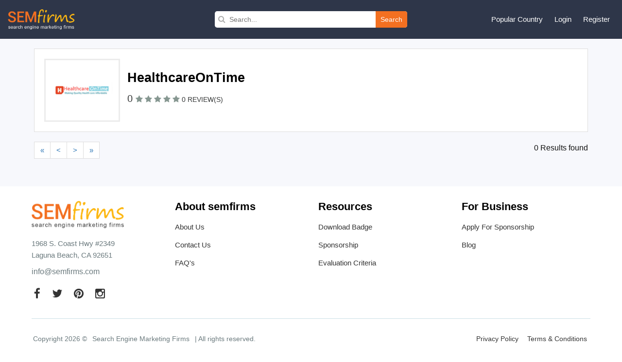

--- FILE ---
content_type: text/css
request_url: https://www.semfirms.com/themes/semfirms/assets/css/style3.css
body_size: 2275
content:
*{margin:0;padding:0;box-sizing:border-box}body{font-family:poppins,sans-serif;font-size:15px;line-height:1.6}ul{list-style:none}.heading{text-align:center;margin-bottom:30px}.heading h2{font-weight:700;font-size:36px;color:#140342}.heading p{font-weight:500;font-size:15px;color:#54595f}.header{padding:19px 0;position:fixed;top:0;left:0;width:100%;z-index:9999;background-color:#2e3649}.header .header-left img{width:140px}.header .header-right{display:flex;justify-content:flex-end;margin:9px 0 0}.header .header-right ul{list-style-type:none}.header .header-right li{display:inline-block;position:relative}.header .header-right li a{padding:22px 10px;color:#fff}.header .header-right li a:hover{color:#f37021}.header .header-right li:hover ul{display:block}.header .header-right li ul{position:absolute;min-width:200px;background-color:#fff;top:42px;display:none;box-shadow:0 0 10px rgba(0,0,0,.1)}.header .header-right li ul li{display:block}.header .header-right li ul a{color:#2e3649;padding:6px 10px;display:block}.header .header-search{position:relative;border-radius:5px;overflow:hidden;margin-top:4px}.header .header-search input{width:100%;border:none;font-size:14px;padding:6px 10px 6px 30px}.header .header-search input:focus{outline:none;border:none}.header .header-search button{position:absolute;right:0;padding:6px 10px;border:none;background:#f37021;color:#fff;font-size:14px}.header .header-search button:focus{outline:none}.header .fa-search{position:absolute;opacity:.4;top:8px;left:7px;font-size:16px}.slider__media{text-align:center}.hero-top-section{padding:140px 0 90px;position:relative;background:url(../images/banner.jpg) top left no-repeat;background-size:cover}.hero-top-section .top-bg-overlay{background-color:#e7eff7;opacity:.5;height:100%;width:100%;top:0;left:0;position:absolute}.hero-top-section .hero-top-heading{text-align:center;margin-bottom:60px}.hero-top-heading h1{color:#04256f;font-size:48px;font-weight:700;line-height:100%;margin:0}.hero-top-heading h2{font-size:48px;font-weight:700;text-decoration:none;background:-webkit-linear-gradient(-180deg,#fb9b12,#fb6412);-webkit-background-clip:text;-webkit-text-fill-color:transparent;background-clip:text;line-height:100%;margin:0;padding:6px 0;margin-top:-5px}.hero-top-heading h6{font-size:17px;font-weight:500;color:#04256f;margin:30px 0;opacity:.6}.hero-top-search-form{max-width:640px;width:100%;margin:0 auto;background-color:#fff;border-radius:70px 70px 70px 70px;position:relative;padding:10px}.hero-top-search-form form{width:100%;display:flex;align-items:center}.hero-top-search-form input{border:none!important;width:100%;display:block;padding:25px 15px;font-size:16px;font-weight:400;line-height:1.8;background-color:#fff;background-clip:padding-box;border:1px solid #ededed;appearance:none;border-radius:8px;box-shadow:none}.hero-top-search-form input:focus{outline:none;box-shadow:none}.hero-top-search-form button{padding:13px 30px;border-style:solid;border-width:0;border-radius:50px 50px 50px 50px!important;background:#6440fb;border-color:#6440fb;color:#fff;font-size:16px}.looking-for-search{margin-top:-75px;margin-bottom:60px}.looking-search{background-color:#fff;padding:25px 25px 20px;border-radius:15px;box-shadow:0 0 15px rgba(0,0,0,.1)}.looking-search h3{margin:0 0 18px;font-weight:700;font-size:28px;color:#04256f}.looking-search p{font-size:17px;opacity:.8}.looking-search form{margin-top:30px}.looking-search select{height:48px;box-shadow:none;background-color:#efefef;color:#000;font-weight:700;border:1px solid #eaeefd;border-radius:0}.looking-search button{border-radius:0;border:none;height:48px;background:#f37021;color:#fff;font-weight:600;font-size:15px;width:100%;border-radius:4px}.looking-search button:focus{outline:none}.looking-search button:hover{color:#fff}.looking-search .select2-container--default .select2-selection--single{height:48px!important;background-color:#f9fcff;border:none;border-radius:0;border:1px solid #cfdbe8;border-radius:4px}.looking-search .select2-container--default .select2-selection--single .select2-selection__rendered{line-height:48px!important;font-weight:600}.looking-search .select2-container--default .select2-selection--single .select2-selection__arrow{height:48px!important}.select2-container.req_place .select2-default .select2-chosen{color:#fff!important}.popular-category{padding:40px 0 40px 0;background-color:#fff}.popular-category .popular-category-carousel{padding:20px 30px}.popular-category .popular-items-list{background-color:#fff;padding:20px 15px;border-radius:6px;border:1px solid #ced2d5;margin:15px 0;display:flex}.popular-category .popular-items-list .popular-image{width:70px}.popular-category .popular-items-list .popular-image img{width:52px!important}.popular-category .popular-items-list .popular-content{width:calc(100% - 70px)}.popular-category .popular-items-list .popular-content h3{color:#383b40;font-size:24px;margin:0 0 30px;font-weight:600;height:52px;display:flex;align-items:center}.popular-category .popular-items-list .popular-content li{display:block}.popular-category .popular-items-list .popular-content li a{color:#357bc8;display:block;margin:15px 0;font-size:15px}.popular-category .popular-items-list .popular-content li a:hover{text-decoration:underline}.popular-category .browse-button{text-align:center;margin:30px 0 0}.popular-category .browse-button a{display:inline-block;padding:12px 30px;background-color:#fff;border-radius:4px;color:#04256f;font-size:17px;font-weight:600}.featured-firms{padding:40px 0 60px 0;background-color:#eef2f6}.featured-firms .featured-firm-lists{padding:15px;border:1px solid #ddd;border-radius:3px;height:100%;overflow:hidden;display:flex;flex-direction:column;justify-content:space-around;background-color:#fff}.featured-firms .featured-firm-lists-inner{display:flex}.featured-firms .featured-firm-image img{width:100px}.featured-firms .featured-firm-text{padding-left:20px}.featured-firms .featured-firm-text h4{font-weight:600;color:#140342;font-size:20px}.featured-firms .featured-firm-text h4 a{color:#000}.featured-firms .featured-firm-text h4 a:hover{color:#f37021}.featured-firms .featured-firm-text p{font-size:14px;margin-bottom:15px;display:-webkit-box;-webkit-line-clamp:3;-webkit-box-orient:vertical;overflow:hidden;text-overflow:ellipsis}.featured-firms .feature-firm-bottom{margin:10px 0 0;text-align:right;font-weight:600;font-size:13px}.featured-firms .feature-firm-bottom a{font-size:14px;margin:0 12px;font-weight:400}.featured-firms .feature-firm-bottom a:hover{color:#f37021}.featured-firms .feature-firm-bottom span{font-weight:400;opacity:.5}.featured-firms .row-eq-height{display:flex;flex-wrap:wrap}.featured-firms .row-eq-height>[class^=col]{flex-basis:50%;box-sizing:border-box;margin:15px 0}.what-people-say{padding:40px 0 40px 0;background-color:#fff}.what-people-say .people-rating-list{background-color:#fff;padding:20px 10px;border-radius:8px;position:relative;border:1px solid #ced2d5;margin:20px 0}.what-people-say .people-rating-list::before{top:20px;right:25px;position:absolute;top:10px;right:15px;z-index:1;color:#e5f0fd;line-height:1;font-size:70px;content:"“";font-family:helvetica neue,Helvetica,Arial,sans-serif!important}.what-people-say .people-rating-list h6{color:#04256f;font-size:16px;font-weight:500;margin:0 0 10px}.what-people-say .people-rating-list h6 em{font-style:normal;font-weight:300;opacity:.8;color:#a9abb4}.what-people-say .people-rating-list .description{font-size:13px;color:#140342;font-weight:500;display:-webkit-box;-webkit-line-clamp:2;-webkit-box-orient:vertical;overflow:hidden;text-overflow:ellipsis}.what-people-say .people-rating-list .inner-bottom{display:flex;align-items:center;margin-top:15px;border-top:1px solid #f0f0f0;padding-top:15px}.what-people-say .people-rating-list .user-image{width:50px;margin-right:13px}.what-people-say .people-rating-list h3{font-size:14px;color:#140342;font-weight:500;margin:0 0 5px}.what-people-say .people-rating-list p{font-size:12px;color:#4f547b;font-weight:600}.what-people-say .people-rating-list p span{margin-right:2px}.what-people-say .people-rating-list p i{color:#f37021;font-size:11px}.resources-news{padding:40px 0 20px 0;background-color:#fff}.resources-news .blog-posts{margin:15px 0}.resources-news .blog-top-image{overflow:hidden;margin-bottom:15px;border-radius:10px}.resources-news .blog-top-image img{transition:all 300ms;transform:scale(1)}.resources-news .blog-top-image img:hover{transform:scale(1.1)}.resources-news .blog-content .post-category{font-size:16px;font-weight:600}.resources-news .blog-content h4{font-size:20px;font-weight:600;margin-bottom:10px;line-height:30px}.resources-news .blog-content p{font-size:14px;color:#7a7a7a}.resources-news .blog-posts-right{display:flex;margin:15px 0;align-items:center}.resources-news .blog-posts-right .blog-left-image{width:250px;margin-right:20px;border-radius:10px;overflow:hidden}.resources-news .blog-posts-right .blog-content .post-category{font-size:13px;margin-bottom:3px}.resources-news .blog-posts-right .blog-content h4{font-size:15px;line-height:22px}.resources-news .blog-posts-right .blog-content p{font-size:12px}.agencies-month{padding:40px 0 60px 0}.agencies-month .agency-lists{text-align:center;border:1px solid #e1e1e6;padding:20px;margin:15px 0;background-color:#fff;position:relative;height:260px}@media(min-width:992px){.agencies-month .col-md-3{width:20%}}.agencies-month .agency-lists div{width:50%;margin:30px auto}.agencies-month .agency-lists h5{font-size:15px;font-weight:700;color:#000}.agencies-month .agency-lists p{color:#000}.new-members{padding:40px 0 60px 0;background-color:#fff}.new-members .col-md-3{width:20%}.new-members .member-lists{text-align:center;border:1px solid #e1e1e6;padding:20px;margin:15px 0}.new-members .member-lists img{width:auto;height:80%}.breaf-section{background:url(../images/breaf-bg.jpg) no-repeat;background-size:cover;background-position:left center;padding:50px 0}.breaf-section .breaf-image{margin:20px 0 30px}.breaf-content h4{color:#fff;font-weight:500;line-height:28px;font-size:17px}.breaf-content h3{color:#fff;font-size:36px;font-weight:700;margin:20px 0;line-height:48px}.breaf-content p{color:#fff;font-weight:400;font-size:14px}.breaf-content .apply-btn{margin:40px 0 20px}.breaf-content .apply-btn a{display:inline-block;padding:12px 30px;border-radius:4px;color:#fff;font-size:17px;font-weight:600;transition:all 300ms;border:2px solid #f37021;background-color:#f37021}.breaf-content .apply-btn a:hover{background-color:#2e3649;border:2px solid #fff}.footer-section{background-color:#fff;padding:30px 0}.footer-section .footer-logo{margin:0 0 20px}.footer-section .address{font-size:15px;margin:10px 0}.footer-section .social-icons a{font-size:23px;color:#333;margin-right:10px;margin-top:5px}.footer-section ul{margin:0;padding:0;list-style:none}.footer-section h3{font-size:22px;font-weight:700;margin-bottom:18px}.footer-section ul a{font-size:15px;display:block;margin:8px 0;color:#333;transition:all 300ms;padding-bottom:5px}.footer-section ul a:hover{color:#f37021;text-decoration:underline}.footer-bottom{margin-top:20px;padding:30px 0 5px;border-top:1px solid #cae0e7;display:flex;justify-content:space-between;align-items:center;font-size:13px}.footer-bottom-right a{margin:0 7px;color:#333}.footer-bottom-right a:hover{color:#f37021;text-decoration:underline}.section-block{padding-left:50px;padding-right:50px}@media(max-width:992px){.header{padding:19px 0 0}.header .header-search{margin-top:8px}.header .header-right li a{font-size:13px}.hero-top-section{padding:175px 0 90px}.section-block{padding-left:0;padding-right:0}.hero-top-heading h1,.hero-top-heading h2{font-size:27px}.hero-top-heading h2{margin-top:-2px}.hero-top-heading h6{font-size:14px;line-height:24px}.hero-top-section .hero-top-heading{margin-bottom:40px}.heading h2{font-size:27px;margin-bottom:10px}.heading p{font-size:13px}.looking-search h3{font-size:23px;margin-bottom:10px}.looking-search p{font-size:13px}.popular-category .popular-items-list .popular-content h3{font-size:20px;line-height:25px}.featured-firms .row-eq-height{display:block}.featured-firms .feature-firm-bottom{margin-top:15px}.featured-firms .featured-firm-image img{width:70px}.featured-firms .featured-firm-text h4{margin-top:0}.footer-section h3{font-size:17px}.footer-bottom{display:block;text-align:center;font-size:11px}.footer-bottom-right{margin-top:20px}}